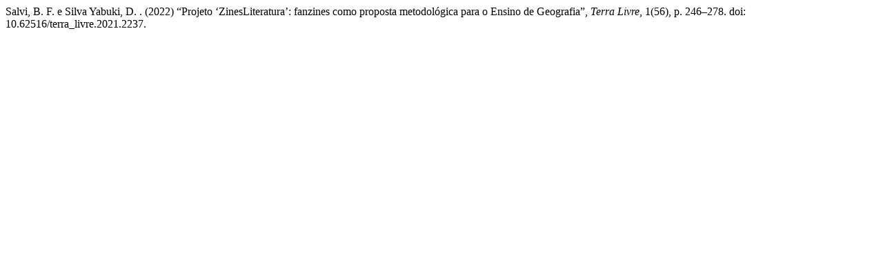

--- FILE ---
content_type: text/html; charset=UTF-8
request_url: https://publicacoes.agb.org.br/terralivre/citationstylelanguage/get/harvard-cite-them-right?submissionId=2237&publicationId=2118
body_size: 297
content:
<div class="csl-bib-body">
  <div class="csl-entry">Salvi, B. F. e Silva Yabuki, D. . (2022) “Projeto ‘ZinesLiteratura’: fanzines como proposta metodológica para o Ensino de Geografia”, <i>Terra Livre</i>, 1(56), p. 246–278. doi: 10.62516/terra_livre.2021.2237.</div>
</div>